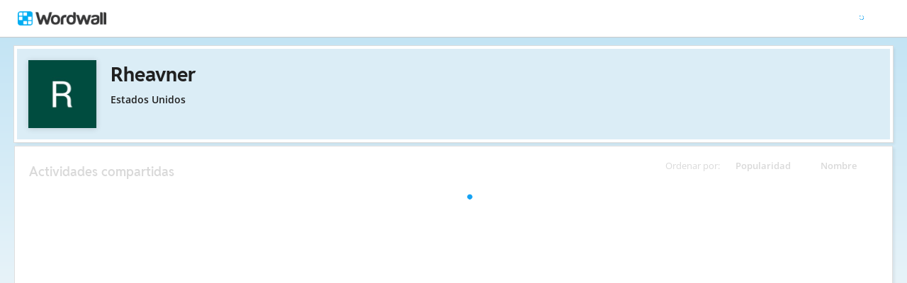

--- FILE ---
content_type: text/html; charset=utf-8
request_url: https://wordwall.net/es/teacher/567753/rheavner
body_size: 17154
content:

<!DOCTYPE html>
<html lang="es" dir="ltr" prefix="og: http://ogp.me/ns#"> 
<head>    
    <meta charset="utf-8">
    <script>
    (function(w,d,s,l,i){w[l]=w[l]||[];w[l].push({'gtm.start':
    new Date().getTime(),event:'gtm.js'});var f=d.getElementsByTagName(s)[0],
    j=d.createElement(s),dl=l!='dataLayer'?'&l='+l:'';j.async=true;j.src=
    'https://www.googletagmanager.com/gtm.js?id='+i+dl;f.parentNode.insertBefore(j,f);
    })(window,document,'script','dataLayer','GTM-NZ7ZRHHJ');</script>

    <meta name="charset" content="utf-8">
    <title>Rheavner - Recursos did&#xE1;cticos</title>
    <meta name="description" content="grammar - math - Morning Meeting - sight words - word families -  plural -  MATH GAMES  Word Problems -  Fractions - Pronouns!!! -  Morning Meeting Greeting">
<meta name="viewport" content="width=device-width, initial-scale=1.0, maximum-scale=1.0, minimal-ui">
<meta http-equiv="X-UA-Compatible" content="IE=edge">
<meta name="apple-mobile-web-app-capable" content="yes">
<meta property="fb:app_id" content="487289454770986">
<link rel="icon" href="https://app.cdn.wordwall.net/static/content/images/favicon.2evmh0qrg1aqcgft8tddfea2.ico">
        <link rel="alternate" href="https://wordwall.net/ca/teacher/567753/rheavner" hreflang="ca" />
        <link rel="alternate" href="https://wordwall.net/cb/teacher/567753/rheavner" hreflang="ceb" />
        <link rel="alternate" href="https://wordwall.net/cs/teacher/567753/rheavner" hreflang="cs" />
        <link rel="alternate" href="https://wordwall.net/da/teacher/567753/rheavner" hreflang="da" />
        <link rel="alternate" href="https://wordwall.net/de/teacher/567753/rheavner" hreflang="de" />
        <link rel="alternate" href="https://wordwall.net/et/teacher/567753/rheavner" hreflang="et" />
        <link rel="alternate" href="https://wordwall.net/teacher/567753/rheavner" hreflang="en" />
        <link rel="alternate" href="https://wordwall.net/es/teacher/567753/rheavner" hreflang="es" />
        <link rel="alternate" href="https://wordwall.net/fr/teacher/567753/rheavner" hreflang="fr" />
        <link rel="alternate" href="https://wordwall.net/hr/teacher/567753/rheavner" hreflang="hr" />
        <link rel="alternate" href="https://wordwall.net/id/teacher/567753/rheavner" hreflang="id" />
        <link rel="alternate" href="https://wordwall.net/it/teacher/567753/rheavner" hreflang="it" />
        <link rel="alternate" href="https://wordwall.net/lv/teacher/567753/rheavner" hreflang="lv" />
        <link rel="alternate" href="https://wordwall.net/lt/teacher/567753/rheavner" hreflang="lt" />
        <link rel="alternate" href="https://wordwall.net/hu/teacher/567753/rheavner" hreflang="hu" />
        <link rel="alternate" href="https://wordwall.net/ms/teacher/567753/rheavner" hreflang="ms" />
        <link rel="alternate" href="https://wordwall.net/nl/teacher/567753/rheavner" hreflang="nl" />
        <link rel="alternate" href="https://wordwall.net/no/teacher/567753/rheavner" hreflang="no" />
        <link rel="alternate" href="https://wordwall.net/uz/teacher/567753/rheavner" hreflang="uz" />
        <link rel="alternate" href="https://wordwall.net/pl/teacher/567753/rheavner" hreflang="pl" />
        <link rel="alternate" href="https://wordwall.net/pt/teacher/567753/rheavner" hreflang="pt" />
        <link rel="alternate" href="https://wordwall.net/ro/teacher/567753/rheavner" hreflang="ro" />
        <link rel="alternate" href="https://wordwall.net/sk/teacher/567753/rheavner" hreflang="sk" />
        <link rel="alternate" href="https://wordwall.net/sl/teacher/567753/rheavner" hreflang="sl" />
        <link rel="alternate" href="https://wordwall.net/sh/teacher/567753/rheavner" hreflang="sr-Latn" />
        <link rel="alternate" href="https://wordwall.net/fi/teacher/567753/rheavner" hreflang="fi" />
        <link rel="alternate" href="https://wordwall.net/sv/teacher/567753/rheavner" hreflang="sv" />
        <link rel="alternate" href="https://wordwall.net/tl/teacher/567753/rheavner" hreflang="tl" />
        <link rel="alternate" href="https://wordwall.net/tr/teacher/567753/rheavner" hreflang="tr" />
        <link rel="alternate" href="https://wordwall.net/vi/teacher/567753/rheavner" hreflang="vi" />
        <link rel="alternate" href="https://wordwall.net/el/teacher/567753/rheavner" hreflang="el" />
        <link rel="alternate" href="https://wordwall.net/bg/teacher/567753/rheavner" hreflang="bg" />
        <link rel="alternate" href="https://wordwall.net/kk/teacher/567753/rheavner" hreflang="kk" />
        <link rel="alternate" href="https://wordwall.net/ru/teacher/567753/rheavner" hreflang="ru" />
        <link rel="alternate" href="https://wordwall.net/sr/teacher/567753/rheavner" hreflang="sr-Cyrl" />
        <link rel="alternate" href="https://wordwall.net/uk/teacher/567753/rheavner" hreflang="uk" />
        <link rel="alternate" href="https://wordwall.net/he/teacher/567753/rheavner" hreflang="he" />
        <link rel="alternate" href="https://wordwall.net/ar/teacher/567753/rheavner" hreflang="ar" />
        <link rel="alternate" href="https://wordwall.net/hi/teacher/567753/rheavner" hreflang="hi" />
        <link rel="alternate" href="https://wordwall.net/gu/teacher/567753/rheavner" hreflang="gu" />
        <link rel="alternate" href="https://wordwall.net/th/teacher/567753/rheavner" hreflang="th" />
        <link rel="alternate" href="https://wordwall.net/ko/teacher/567753/rheavner" hreflang="ko" />
        <link rel="alternate" href="https://wordwall.net/ja/teacher/567753/rheavner" hreflang="ja" />
        <link rel="alternate" href="https://wordwall.net/sc/teacher/567753/rheavner" hreflang="zh-Hans" />
        <link rel="alternate" href="https://wordwall.net/tc/teacher/567753/rheavner" hreflang="zh-Hant" />
    <link rel="alternate" href="https://wordwall.net/teacher/567753/rheavner" hreflang="x-default" />
<link rel="stylesheet" href="https://app.cdn.wordwall.net/static/content/css/theme_fonts.2j6fo1opt1ttcupgpi7fntq2.css">
<link rel="stylesheet" href="https://app.cdn.wordwall.net/static/content/css/vendors/fontawesome/fontawesome.22aeeck8jrzwbtmidt3nrqq2.css">
<link rel="stylesheet" href="https://app.cdn.wordwall.net/static/content/css/vendors/fontawesome/regular.2gqygglcecrrnfktyowxxxa2.css">
<link rel="stylesheet" href="https://app.cdn.wordwall.net/static/content/css/vendors/fontawesome/solid.2_xrvpa0cais40dzumgrmlg2.css">
<link rel="stylesheet" href="https://app.cdn.wordwall.net/static/content/css/vendors/owl-carousel.2qnjidzza-zq8o1i56bne4w2.css">
<link rel="stylesheet" href="https://app.cdn.wordwall.net/static/content/css/global/shell.2iioebbbtnt9oyjhr_ila_w2.css">
<link rel="stylesheet" href="https://app.cdn.wordwall.net/static/content/css/global/global.2cygewuy08lweqkf2fssf6a2.css">
<link rel="stylesheet" href="https://app.cdn.wordwall.net/static/content/css/global/buttons.2mpwzvjd8l3tgxreh1xbsdg2.css">
<link rel="stylesheet" href="https://app.cdn.wordwall.net/static/content/css/global/modal_views.2rwieuw2gdagr7ztlyy1z1q2.css">

<script src="https://app.cdn.wordwall.net/static/scripts/vendor/jquery-1-10-2.2rzqotepy6acictocepzwzw2.js" crossorigin="anonymous"></script>

<script src="https://app.cdn.wordwall.net/static/scripts/resources/strings_es.2f21p3br9nahbortalxrqug2.js" crossorigin="anonymous"></script>

<script src="https://app.cdn.wordwall.net/static/scripts/saltarelle/mscorlib.23haqbztvld_vmbgqmckfnw2.js" crossorigin="anonymous"></script>
<script src="https://app.cdn.wordwall.net/static/scripts/saltarelle/linq.2cc575_28obwhfl6vvtahnq2.js" crossorigin="anonymous"></script>
<script src="https://app.cdn.wordwall.net/static/scripts/global/cdnlinks.2tabq-60sbughkxstumsrug2.js" crossorigin="anonymous"></script>
<script src="https://app.cdn.wordwall.net/static/scripts/saltarelle/vel-wordwall-global.279hkmhvdhhv0qovcgofpxg2.js" crossorigin="anonymous"></script>
<script src="https://app.cdn.wordwall.net/static/scripts/saltarelle/vel-wordwall-global-web.26h_xc8w8vo7kbdn5vevf2w2.js" crossorigin="anonymous"></script>
<script src="https://app.cdn.wordwall.net/static/scripts/global/shell_startup.2yctzr642h9ktrlslbka67q2.js" crossorigin="anonymous"></script>

<script type='text/javascript'>
var s=window.ServerModel={};s.userId=Number(0);s.isPro=Boolean(false);s.isBasic=Boolean(false);s.languageId=Number(1034);s.localeId=Number(1033);s.isTest=Boolean(false);s.policyVersion=Number(1);s.policyTestOnly=Boolean(false);s.pageId=Number(2);s.authorUserId=Number(567753);s.searchParameter=null;s.authorUsername="Rheavner";s.authorIsTopCreator=Boolean(false);s.folderIds=[0];s.myActivitiesVariation=Number(1);s.iso6391Code="es";s.languageCode="es";s.guestVisit=[];</script>
<script src="/scripts/global/switches_database.js"></script>
<script src="https://app.cdn.wordwall.net/static/scripts/vendor/cookieconsent-umd-min.2g8dlnai9awnihi_x-747rw2.js" crossorigin="anonymous"></script>

<link rel="stylesheet" href="https://app.cdn.wordwall.net/static/content/css/vendors/cookieconsent-min.2zws351qc7f168xdsmihqxq2.css">

<script>
    window.dataLayer = window.dataLayer || [];

    function gtag() {
        dataLayer.push(arguments);
    }

    gtag('consent', 'default', {
        'ad_user_data': 'denied',
        'ad_personalization': 'denied',
        'ad_storage': 'denied',
        'analytics_storage': 'denied'
    });
    gtag('js', new Date());
    gtag('config', 'G-N4J48Z4ENN', {
        'deployment_env': 'production'
    });
</script>
<script type="text/plain" data-category="analytics" async data-src="https://www.googletagmanager.com/gtag/js?id=G-N4J48Z4ENN"></script>


<script type="text/javascript">
    $(document).ajaxSend(function (event, jqXHR, ajaxOptions) {
        jqXHR.setRequestHeader("X-Wordwall-Version", "1.0.0.0");
    });
</script>

    
    <link rel="stylesheet" href="https://app.cdn.wordwall.net/static/content/css/vendors/jquery-ui.24o8mpwoe3ocnlf4wn-vjtg2.css">
<link rel="stylesheet" href="https://app.cdn.wordwall.net/static/content/css/vendors/jquery-ui-structure.2zfoamrgpsbrb7cdfwvb17a2.css">
<link rel="stylesheet" href="https://app.cdn.wordwall.net/static/content/css/vendors/jquery-ui-theme.2dvqdklkcqg4nz87vtgfcwq2.css">
<link rel="stylesheet" href="https://app.cdn.wordwall.net/static/content/css/global/share.25thl6mht9idu--pdn8exwa2.css">

    <link rel="stylesheet" href="https://app.cdn.wordwall.net/static/content/css/my_activities/toolbar.2zbz8g6ruo4yda6_z-ishrg2.css">
<link rel="stylesheet" href="https://app.cdn.wordwall.net/static/content/css/my_activities/breadcrumb.2a5uzmw2iw-tsjcewybyf0a2.css">
<link rel="stylesheet" href="https://app.cdn.wordwall.net/static/content/css/my_activities/column_headers.26vam1lvz_8zdxoa2-9n03w2.css">
<link rel="stylesheet" href="https://app.cdn.wordwall.net/static/content/css/my_activities/context_menu.2eg2lkgujf_-8mvlhm94vyw2.css">
<link rel="stylesheet" href="https://app.cdn.wordwall.net/static/content/css/my_activities/item_toolbar.2v9snwx0renlzescb_2cubw2.css">
<link rel="stylesheet" href="https://app.cdn.wordwall.net/static/content/css/my_activities/items.2uaxjc0dznfnp0cjp1tmhfw2.css">
<link rel="stylesheet" href="https://app.cdn.wordwall.net/static/content/css/global/share_buttons.2czsnfbjaffn0gprthhhhyg2.css">
<link rel="stylesheet" href="https://app.cdn.wordwall.net/static/content/css/my_activities/modals.2wcu5gcbfkmilz3rkpdfnmq2.css">

    <link rel="stylesheet" href="https://app.cdn.wordwall.net/static/content/css/teacher/teacher.29zxsgrlodld6vzlojjyama2.css">
    <link rel="stylesheet" href="https://app.cdn.wordwall.net/static/content/css/global/share_buttons.2czsnfbjaffn0gprthhhhyg2.css">
    <link rel="stylesheet" href="https://app.cdn.wordwall.net/static/content/css/global/global.2cygewuy08lweqkf2fssf6a2.css">
    <script src="https://app.cdn.wordwall.net/static/scripts/saltarelle/vel-wordwall-myactivities.2dyv64jqkwhvlr1j3omnnba2.js" crossorigin="anonymous"></script>


</head>
<body>
    <noscript><iframe src="https://www.googletagmanager.com/ns.html?id=GTM-NZ7ZRHHJ"
height="0" width="0" style="display:none;visibility:hidden"></iframe></noscript>

    <div id="error_report" class="hidden"></div>
    <div id="notification_banners" class="js-notification-banners"></div>
    <div id="outer_wrapper">
            <div class="js-header-ajax">
    <div class="header-wrapper">
        <header>
            <div id="logo" class="float-left"></div>
            <img class="js-header-ajax-load float-right header-load" src="https://app.cdn.wordwall.net/static/content/images/loading_bar_white_small.2b_1tqzjucyplw6yqoygnua2.gif" />
        </header> 
    </div>
</div>

        


<script>$(document).ready(function(){new VEL.Wordwall.MyActivities.MyActivitiesPage().initialize();});</script>



<div class="top-panel js-top-panel public-view">

    <div>
            <img class="float-left author-profile-image" src="//user.cdn.wordwall.net/profile-images/200/567753/67205" />
    </div>

    <div class="top-panel-header">
        <div class="js-breadcrumb-trail breadcrumb-trail" data-home-path="/es/teacher/567753/rheavner">
            <a class="folder-crumb">
                <h1>Rheavner
                </h1>
            </a>
        </div>
    </div>

    <div class="author-profile">
        <div class="author-profile-title">
            <span class="author-locale">Estados unidos</span>
        </div>

    </div>

</div>





<div class="items-panel" draggable="false">
    <div class="column-headers">
    <span class="column-title">Ordenar por: </span>
    <span class="js-orderby-views column-header">Popularidad<i class="fa fa-sort-down js-order-arrow"></i></span>
    <span class="js-orderby-name column-header">Nombre<i class="fa fa-sort-up js-order-arrow transparent"></i></span>
</div>
    <h2 class="items-message">Actividades compartidas</h2>

    <div class="clear"></div>

    <div class="folder-container js-folder-container"></div>

    <div class="progress-wrapper js-progress-wrapper no-select hidden">
    <img src="https://app.cdn.wordwall.net/static/content/images/loading_bar_blue.22epcdpvctnoaztmnoizx5q2.gif">
</div>


    <div class="js-empty-message empty-message hidden">
        <p>Esta carpeta est&#xE1; vac&#xED;a.</p>
    </div>

    <div class="items-container js-items-container"></div>
</div>





<script type="text/template" id="share_activity_steps_template">
    <div class="modal-steps-wrapper">
        <div data-template="step_resource_setup"></div>
        <div data-template="step_resource_done"></div>
        <div data-template="step_public_resource_done"></div>
        <div data-template="step_assignment_setup"></div>
        <div data-template="step_assignment_done"></div>
        <div data-template="step_past_assignment_done"></div>
        <div data-template="step_gc_assignment"></div>
        <div data-template="step_gc_assignment_refuse"></div>
        <div data-template="step_gc_assignment_done"></div>
        <div data-template="step_email"></div>
        <div data-template="step_embed"></div>
        <div data-template="step_qr"></div>
        <div data-template="step_share_or_homework"></div>
    </div>
</script>

<script type="text/template" id="edit_tags_modal_template">
    <div>
        <div data-template="edit_tag_part"></div>
        <div data-template="add_tag_part"></div>
        <div data-template="remove_tag_part"></div>
        <h1>Editar etiquetas</h1>
        <p>&nbsp;</p>
        <div data-template="tags_part"></div>
    </div>
</script>

<script type="text/template" id="recognised_email_address_blob_template">
    <div class='recognised-email-address-blob js-recognised-email-address-blob no-select' translate='no' contenteditable="false">
        <p>{0}</p> <span class="fa fa-xmark js-address-blob-remove"></span>
        <input name="Addresses" type="hidden" value="{0}" />
    </div>
</script>

<script type="text/template" id="all_done_part">
    <h2 class="share-all-done">
        <img src="https://app.cdn.wordwall.net/static/content/images/activity/green-tick.2ekkmfk3i14jbudth7sgjkg2.png" class="tick" />
        Todo listo
    </h2>
</script>

<script type="text/template" id="share_link_part">
    <div class="js-share-copyright hidden">
        <p>La publicaci&#xF3;n de este recurso est&#xE1; bloqueada debido a una reclamaci&#xF3;n por infracci&#xF3;n de derechos de autor.</p>
        <p>Si tienes alguna duda, <a href='/es/contact' class='' target=''>ponte en contacto con nosotros</a>.</p>
    </div>
    <div class="share-link js-share-link">
        <span class="fa fa-link"></span>
        <input type="text" class="js-share-link-input" readonly>
        <a class="default-btn js-share-link-copy">Copiar</a>
    </div>
</script>

<script type="text/template" id="share_buttons_part">
    <div class="share-buttons js-share-buttons">
        <p>Comparte o incr&#xFA;stalo:</p>

        <button class="share-native js-share-modal-native hidden" title="Compartir">
            <i class="fa fa-share-nodes"></i> &nbsp;
            <img class="share-native-icon js-share-pinterest hidden" src="https://app.cdn.wordwall.net/static/content/images/social/pinterest.2v9wio9dy8f9ego7q-lhe4w2.svg" />
            <img class="share-native-icon facebook" src="https://app.cdn.wordwall.net/static/content/images/social/facebook-f.24orh71vo2ssaax-kxoctga2.svg" />
        </button>
        <button class="share-by-pinterest js-share-modal-by-pinterest hidden" title="Guardar un pin">
            <img class="share-button-icon" src="https://app.cdn.wordwall.net/static/content/images/social/pinterest.2v9wio9dy8f9ego7q-lhe4w2.svg" />
        </button>
        <button class="share-by-facebook js-share-modal-by-facebook hidden" title="Compartir en Facebook">
            <img class="share-button-icon" src="https://app.cdn.wordwall.net/static/content/images/social/facebook-f.24orh71vo2ssaax-kxoctga2.svg" />
        </button>

        <button class="share-by-google js-share-modal-by-google" title="Compartir en Google Classroom"><i class="fa">&nbsp;</i></button>
        <button class="share-by-email js-share-modal-by-email hidden" title="Compartir por correo electr&#xF3;nico"><i class="fa fa-envelope"></i></button>
        <button class="share-by-embed js-share-modal-by-embed" title="Incrustar en tu propio sitio web"><i class="fa fa-code"></i></button>
        <button class="share-by-qr js-share-modal-by-qr" title="Compartir mediante c&#xF3;digo QR"><i class="fa fa-qrcode"></i></button>
    </div>
</script>

<script type="text/template" id="current_assignments">
    <div class="current-assignments js-current-assignments">
        <div class="current-assignments-container-mobile js-current-assignments-container-mobile">
        </div>
        <div class="current-assignments-table-container">
            <table class="current-assignments-table js-current-assignments-table">
                <thead>
                    <tr>
                        <th colspan="3">T&#xED;tulo</th>
                        <th>Respuestas</th>
                        <th colspan="2">Creado</th>
                        <th class="deadline-th">Fecha l&#xED;mite</th>
                    </tr>
                </thead>
                <tbody>
                </tbody>
            </table>
        </div>
    </div>
</script>

<script type="text/template" id="current_assignment">
    <tr>
        <td colspan="3" title="{0}">
            <a href="{4}" target="_blank">
                {0}
            </a>
        </td>
        <td>
            <i class="fa fa-user"></i>
            <span>&nbsp;{1}</span>
        </td>
        <td colspan="2">
            <i class="fa fa-calendar-days"></i>
            <span>&nbsp;{2}</span>
        </td>
        <td class="deadline-td">{3}</td>
        <td colspan="3" class="buttons-td">
            <a class="default-btn white js-share-link-copy" title="Copiar enlace">
                <i class="fa fa-link"></i>
                <span>&nbsp;Copiar enlace</span>
            </a>
            <a class="default-btn white share-link-copy-active js-share-link-copy-active" style="display: none;" title="&#xA1;Copiada!">
                <i class="fa fa-check"></i>
                <span>&nbsp;&#xA1;Copiada!</span>
            </a>
            <a class="default-btn white qr-code js-qr-code" title="C&#xF3;digo QR">
                <i class="fa fa-qrcode"></i>
                <span>&nbsp;C&#xF3;digo QR</span>
            </a>
            <a class="default-btn white delete-item js-delete-item" title="Eliminar">
                <i class="fa fa-trash-can"></i>
                <span>&nbsp;Eliminar</span>
            </a>
        </td>
    </tr>
</script>

<script type="text/template" id="current_assignment_mobile">
    <div class="current-assignment-mobile">
        <div class="assignment-all-info-mobile">
            <div class="assignment-title-mobile" title="{0}">
                {0}
            </div>
            <div class="assignment-info-mobile">
                <div>
                    <i class="fa fa-user"></i>
                    <span>&nbsp;{1}</span>
                </div>
                <div>
                    <i class="fa fa-calendar-days"></i>
                    <span>&nbsp;{2}</span>
                </div>
                <div>
                    {3}
                </div>
            </div>
        </div>
        <div class="js-item-menu item-menu">&#x22EE;</div>
    </div>
</script>

<script type="text/template" id="step_assignment_setup">
    <div class="modal-step step-assignment-setup js-step-assignment-setup">
        <div class="modal-step-form">
            <h1>Configuraci&#xF3;n de tarea</h1>
            


            <div class="form-section wide">
                <span class="formfield-name">T&#xED;tulo de resultados</span>
                <input type="text" class="js-results-title formfield-input" maxlength="160" />
            </div>
            <div class="form-section js-assignment-options">
                <span class="formfield-name">Registro</span>
                <div class="formfield-input">
                    <div class="register-option">
                        <input type="radio" name="register" id="register_name" class="js-register-radio" value="1" />
                        <label for="register_name">
                            Escribe tu nombre
                            <span class="form-explainer">Los alumnos deben escribir un nombre antes de comenzar.</span>
                        </label>
                    </div>
                    <div class="register-option">
                        <input type="radio" name="register" id="register_anon" class="js-register-radio" value="0" />
                        <label for="register_anon">
                            An&#xF3;nimo
                            <span class="form-explainer">No es necesario registrarse ni un nombre, solo tienes que jugar.</span>
                        </label>
                    </div>
                    <div class="register-option js-register-option-expt">
                        <div class="register-option-gc">
                            <span><input type="radio" name="register" id="register_gc" class="js-register-radio js-register-radio-gc" value="2" /></span>
                            <label for="register_gc" class="js-register-gc-label">
                                Google Classroom
                                <span class="form-explainer">Compartir esta actividad en Google Classroom</span>
                            </label>
                        </div>
                        <div class="js-register-gc-cookie-consent-msg register-gc-cookie-consent-msg hidden">
                            <span>Necesitas aceptar las cookies de Google Classroom en Cookies funcionales para usar esta funci&#xF3;n.</span>
                            <a href="#" class="js-register-gc-cookie-consent-btn"><span>Preferencias de cookies abiertas</span></a>
                        </div>
                        <div class="js-register-gc-options register-gc-options hidden">
                            <span class="formfield-input">
                                <label for="max_points">M&#xE1;ximo de puntos:</label>
                                <input id="max_points" class="js-gc-max-points formfield-number" type="number" min="0" value="100" />
                            </span>
                        </div>
                    </div>
                </div>
            </div>
            <div class="form-section">
                <span class="formfield-name">Fecha l&#xED;mite</span>
                <span class="formfield-input">
                    <span class="results-deadline-option">
                        <input type="radio" name="deadline" id="deadline_none" class="js-deadline-radio" value="0" />
                        <label for="deadline_none">Ninguno</label>
                    </span>
                    <span class="results-deadline-option">
                        <input type="radio" name="deadline" class="js-deadline-radio" value="1" />
                        <select class="js-deadline-time">
                            <option value="0">0:00&nbsp;</option>
                            <option value="100">1:00&nbsp;</option>
                            <option value="200">2:00&nbsp;</option>
                            <option value="300">3:00&nbsp;</option>
                            <option value="400">4:00&nbsp;</option>
                            <option value="500">5:00&nbsp;</option>
                            <option value="600">6:00&nbsp;</option>
                            <option value="700">7:00&nbsp;</option>
                            <option value="800">8:00&nbsp;</option>
                            <option value="900">9:00&nbsp;</option>
                            <option value="1000">10:00&nbsp;</option>
                            <option value="1100">11:00&nbsp;</option>
                            <option value="1200">12:00&nbsp;</option>
                            <option value="1300">13:00&nbsp;</option>
                            <option value="1400">14:00&nbsp;</option>
                            <option value="1500">15:00&nbsp;</option>
                            <option value="1600">16:00&nbsp;</option>
                            <option value="1700">17:00&nbsp;</option>
                            <option value="1800">18:00&nbsp;</option>
                            <option value="1900">19:00&nbsp;</option>
                            <option value="2000">20:00&nbsp;</option>
                            <option value="2100">21:00&nbsp;</option>
                            <option value="2200">22:00&nbsp;</option>
                            <option value="2300">23:00&nbsp;</option>
                            <option value="2359">23:59&nbsp;</option>
                        </select>
                        <input type="text" class="js-deadline-date formfield-date" readonly placeholder="DD/MM/YYYY" data-dateformat="dd/mm/yy" />
                    </span>
                </span>
            </div>
            <div class="form-section js-end-of-game">
                <span class="formfield-name">Fin del juego</span>
                <span class="formfield-input">
                    <input type="checkbox" id="gameover_review" class="js-gameover-review" />
                    <label for="gameover_review">Mostrar respuestas</label>
                    <br />
                    <input type="checkbox" id="gameover_leaderboard" class="js-gameover-leaderboard" />
                    <label for="gameover_leaderboard">Tabla de clasificaci&#xF3;n</label>
                    <br />
                    <input type="checkbox" id="gameover_restart" class="js-gameover-restart" />
                    <label for="gameover_restart">Volver a empezar</label>
                </span>
            </div>
            <div class="form-section js-open-ended open-ended-panel hidden">
                <span class="share-section-header">Los resultados de la tarea no contendr&#xE1;n puntuaciones</span>
                <span class="share-section-paragraph">Esta plantilla no tiene un final en el que el estudiante obtenga una puntuaci&#xF3;n. Puedes configurar una tarea, pero los resultados solo se registrar&#xE1;n cuando los estudiantes comiencen la actividad.</span>
            </div>
        </div>
        <div class="cta">
            <a class="default-btn large white js-back-step"><span class="fa fa-caret-left"></span> &nbsp; Atr&#xE1;s</a>
            <a class="default-btn large js-next-start cta-spacer">Iniciar &nbsp;<span class="fa fa-caret-right"></span></a>
        </div>
    </div>
</script>

<script type="text/template" id="deadline_modal_template">
    <h1>Cambiar fecha l&#xED;mite</h1>
    <select id="deadline_time">
        <option value="1">0:01&nbsp;</option>
        <option value="100">1:00&nbsp;</option>
        <option value="200">2:00&nbsp;</option>
        <option value="300">3:00&nbsp;</option>
        <option value="400">4:00&nbsp;</option>
        <option value="500">5:00&nbsp;</option>
        <option value="600">6:00&nbsp;</option>
        <option value="700">7:00&nbsp;</option>
        <option value="800">8:00&nbsp;</option>
        <option value="900">9:00&nbsp;</option>
        <option value="1000">10:00&nbsp;</option>
        <option value="1100">11:00&nbsp;</option>
        <option value="1200">12:00&nbsp;</option>
        <option value="1300">13:00&nbsp;</option>
        <option value="1400">14:00&nbsp;</option>
        <option value="1500">15:00&nbsp;</option>
        <option value="1600">16:00&nbsp;</option>
        <option value="1700">17:00&nbsp;</option>
        <option value="1800">18:00&nbsp;</option>
        <option value="1900">19:00&nbsp;</option>
        <option value="2000">20:00&nbsp;</option>
        <option value="2100">21:00&nbsp;</option>
        <option value="2200">22:00&nbsp;</option>
        <option value="2300">23:00&nbsp;</option>
        <option value="2359">23:59&nbsp;</option>
    </select>
    <input type="text" id="deadline_date" readonly placeholder="DD/MM/YYYY" data-dateformat="dd/mm/yy" />
</script>

<script type="text/template" id="step_assignment_done">
    <div class="modal-step js-step-assignment-done step-assignment-done">
        <h1>Tarea definida</h1>
        <div class="center">
            <div data-template="all_done_part" />
            <p class="share-link-instructions">Env&#xED;a este enlace a tus alumnos:</p>
            <div data-template="share_link_part" />
            <div data-template="share_buttons_part" />
            <p>Se ha añadido una entrada a <a href='/es/myresults' class='' target=''>Mis resultados</a></p>
        </div>
        <div class="cta">
            <a class="default-btn white js-close-modal-view">Listo</a>
        </div>
    </div>
</script>

<script type="text/template" id="step_past_assignment_done">
    <div class="modal-step js-step-past-assignment-done">
        <h1>Compartir tarea</h1>
        <p class="share-link-instructions">Env&#xED;a este enlace a tus alumnos:</p>
        <div data-template="share_link_part" />
        <div data-template="share_buttons_part" />
        <div class="cta">
            <a class="default-btn white js-close-modal-view">Listo</a>
        </div>
    </div>
</script>

<script type="text/template" id="step_gc_assignment">
    <div class="modal-step js-step-gc-assignment modal-step-gc-assignment">
        <h1>Google Classroom</h1>
        <div class="form-section wide">
            <div class="formfield-name">Seleccionar una clase de Classroom</div>
            <div class="formfield-input">
                <label for="gc_course">Clases</label>
                <select id="gc_course" class="gc-course-select js-gc-course-select"></select>
            </div>
        </div>
        <div class="form-section wide">
            <div class="formfield-name">Asignar a</div>
            <div class="formfield-input">
                <input type="radio" name="gc_assign_to" id="gc_assign_to_all_students" class="js-gc-assign-to-radio js-gc-assign-to-radio-all-students" value="0" />
                <label for="gc_assign_to_all_students">Todos los alumnos de la clase</label>
            </div>
            <div class="formfield-input">
                <input type="radio" name="gc_assign_to" id="gc_assign_to_selected_students" class="js-gc-assign-to-radio js-gc-assign-to-radio-selected-students" value="1" />
                <label for="gc_assign_to_selected_students">Alumnos seleccionados</label>
            </div>
            <div class="formfield-input gc-assign-to-student">
                <ul class="js-gc-assign-to-student-list hidden"></ul>
                <span class="js-gc-assign-to-student-no-students hidden">No hay alumnos asignados a esta clase.</span>
            </div>
        </div>
        <div class="cta">
            <a class="default-btn large white js-back-step"><span class="fa fa-caret-left"></span> &nbsp; Atr&#xE1;s</a>
            <a class="default-btn large js-gc-share-button cta-spacer">Compartir &nbsp;<span class="fa fa-caret-right"></span></a>
        </div>
    </div>
</script>

<script type="text/template" id="step_gc_assignment_refuse">
    <div class="modal-step js-step-gc-assignment-refuse modal-step-gc-assignment-refuse">
        <h1>&#xBF;Crear tarea de Wordwall?</h1>
        <div class="center">
            <p>Parece que no has dado permiso a Google Classroom.</p>
            <p>&#xBF;Te gustar&#xED;a crear una tarea de Wordwall en su lugar?</p>
        </div>
        <div>
            <a class="default-btn large white js-close-modal-view">No</a>
            <a class="default-btn large js-back-step cta-spacer">S&#xED;</a>
        </div>
    </div>
</script>

<script type="text/template" id="step_gc_assignment_done">
    <div class="modal-step js-step-gc-assignment-done modal-step-gc-assignment-done">
        <h1>
            <img src="https://app.cdn.wordwall.net/static/content/images/activity/green-tick.2ekkmfk3i14jbudth7sgjkg2.png" />
            Tarea definida
        </h1>
        <div class="center">
            <p>Tu tarea ya se puede ver y compartir en Wordwall y en Google Classroom.</p>
        </div>
        <div class="center">
            <p><a class="default-btn large js-view-gc-assignment-on-gc">Ver en Google Classroom</a></p>
            <p><a class="default-btn large white js-view-gc-assignment-on-wordwall">Ver en Wordwall</a></p>
        </div>
    </div>
</script>

<script type="text/template" id="step_resource_setup">
    <div class="modal-step step-resource-setup js-step-resource-setup">
        <div data-template="edit_tag_part"></div>
        <div data-template="add_tag_part"></div>
        <div data-template="remove_tag_part"></div>
        <div class="resource-setup-content">
            <h1 class="js-share-title">Ajustes de publicaci&#xF3;n</h1>
            <span class="formfield-name">T&#xED;tulo del recurso</span>
            <div class="formfield-settings">
                <input type="text" class="formfield-input formfield-title js-resource-title" />
            </div>
            <div data-template="tags_part"></div>
            <div class="cta">
                <a class="default-btn large white js-back-step"><span class="fa fa-caret-left"></span> &nbsp; Atr&#xE1;s</a>
                <a class="default-btn large white js-share-private hidden"><span class="fa fa-lock"></span> &nbsp; Privadas</a>
                <a class="default-btn large js-next-publish cta-spacer">Publicar &nbsp;<span class="fa fa-caret-right"></span></a>
            </div>
        </div>
    </div>
</script>

<script type="text/template" id="tags_update">
    <img class="js-tags-update" src="https://app.cdn.wordwall.net/static/content/images/loading_bar_grey.2hs2xjaohiny5gev_uphtig2.gif" />
</script>

<script type="text/template" id="tags_part">
    <div class="formfield-settings js-tags-section tags-section">
        <div class="insert-tags js-insert-tags">
            <img class="js-tags-loading" src="https://app.cdn.wordwall.net/static/content/images/loading_bar_blue.22epcdpvctnoaztmnoizx5q2.gif" />
        </div>
    </div>
</script>

<script type="text/template" id="edit_tag_part">
    <div class="popup-wrapper js-edit-wrapper hidden">
        <div class="popup-inner js-popup-inner">
            <span class="formfield-name">Editar etiqueta</span>
            <input class="js-edit-input" maxlength="50" type="text" />
            <div class="popup-buttons">
                <button class="default-btn js-edit-ok">Aceptar</button>
                <button class="default-btn white js-popup-cancel">Cancelar</button>
                <button class="default-btn white js-edit-delete">Eliminar</button>
            </div>
        </div>
    </div>
</script>

<script type="text/template" id="add_tag_part">
    <div class="popup-wrapper js-add-wrapper hidden">
        <div class="popup-inner js-popup-inner">
            <span class="formfield-name js-add-title"></span>
            <input class="js-add-input" maxlength="50" type="text" />
            <div class="popup-buttons">
                <button class="default-btn js-add-ok">Aceptar</button>
                <button class="default-btn white js-popup-cancel">Cancelar</button>
            </div>
        </div>
    </div>
</script>

<script type="text/template" id="remove_tag_part">
    <div class="popup-wrapper js-remove-wrapper hidden">
        <div class="popup-inner js-popup-inner">
            <span class="formfield-name">&#xBF;Seguro que deseas eliminar?</span>
            <div class="popup-buttons">
                <button class="default-btn js-remove-ok">Aceptar</button>
                <button class="default-btn white js-popup-cancel">Cancelar</button>
            </div>
        </div>
    </div>
</script>

<script type="text/template" id="step_resource_done">
    <div class="modal-step js-step-resource-done step-resource-done">
        <h1>Recurso publicado</h1>
        <div data-template="all_done_part" />
        <div data-template="share_link_part" />
        <div data-template="share_buttons_part" />
        <p>Este recurso se encuentra ahora en tu <a href='/es/teacher/my' class='' target=''>Página de perfil</a></p>
        <div class="cta">
            <a class="default-btn white js-close-modal-view">Listo</a>
        </div>
    </div>

</script>

<script type="text/template" id="step_public_resource_done">
    <div class="modal-step js-step-public-resource-done">
        <h1>Compartir recurso</h1>
        <div data-template="share_link_part" />
        <div data-template="share_buttons_part" />
        <div class="cta">
            <a class="default-btn white js-back-step"><span class="fa fa-caret-left"></span>&nbsp; <span class="js-back-text">Atr&#xE1;s</span><span class="js-settings-text hidden">Ajustes de publicaci&#xF3;n</span></a>

        </div>
    </div>

</script>

<script type="text/template" id="step_email">
    <div class="modal-step js-step-email">
        <h1>Compartir por correo electr&#xF3;nico</h1>
<form action="/resourceajax/emailshare" class="js-email-link-form" method="post" novalidate="novalidate"><input data-val="true" data-val-required="The LanguageId field is required." id="LanguageId" name="LanguageId" type="hidden" value="1034" /><input id="ActivityId" name="ActivityId" type="hidden" value="0" /><input id="HomeworkGameId" name="HomeworkGameId" type="hidden" value="0" />            <div class="email-wrapper">
                <button class="default-btn email-addresses-add-btn js-email-addresses-add-btn"><i class="fa fa-plus"></i></button>
                <div class="email-addresses-input-wrapper">
                    <input type="email" placeholder="A&#xF1;adir direcci&#xF3;n de correo electr&#xF3;nico..." class="js-email-addresses-input email-addresses-input" spellcheck="false" />
                </div>
            </div>
            <div class="js-recognised-addresses recognised-addresses"></div>
            <button class="js-send-email-button float-right medium default-btn js-btn-load">Enviar</button>
            <p class="email-disclaimer">Las direcciones de correo electr&#xF3;nico introducidas aqu&#xED; no se almacenar&#xE1;n ni utilizar&#xE1;n con otros fines.</p>
<input name="__RequestVerificationToken" type="hidden" value="CfDJ8DCa4Rc4UpVAm6q24HpsfnI073MdW7QLsQeL75Mfo9W_y-V1l3n5duBXAwIT8RFDRaIGemnZTD_UqK5AKlXFYY6fEVEeWoj9ZAo1OZVaN39UucOUJvEOQizXWSwszjhGCijX7UYU8Uwflq8pfYWV1vQ" /></form>        <div class="clear"></div>
        <div class="cta">
            <a class="default-btn white js-back-step"><span class="fa fa-caret-left"></span>&nbsp; Atr&#xE1;s</a>
        </div>
    </div>

</script>

<script type="text/template" id="step_qr">
    <div class="modal-step js-step-qr">
        <h1 class="js-qr-title"></h1>
        <div class="js-qr-image qr-image"></div>
        <div class="cta">
            <a class="default-btn white js-back-step hidden"><span class="fa fa-caret-left"></span>&nbsp; Atr&#xE1;s</a>
        </div>
    </div>
</script>

<script type="text/template" id="step_share_or_homework">
    <div class="modal-step js-step-share-or-homework">
        <h1 class="js-share-or-homework-title"></h1>
            <div class="share-or-homework-wrapper">
                <div class="share-or-homework">
                    <a href="#" class="default-btn share-button large js-share-multiple-public">
                        <span class="fa fa-share-nodes"></span>
                        Compartir p&#xE1;gina
                    </a>
                    <p>Hace que la p&#xE1;gina de la actividad est&#xE9; disponible para otros usuarios.</p>
                </div>
                <div class="share-or-homework">
                    <a href="#" class="default-btn share-button large js-share-multiple-private">
                        <span class="fa fa-calendar-days"></span>
                        Definir tarea
                    </a>
                    <p>Crea un enlace privado sin distracciones. Recopila resultados detallados.</p>
                </div>
            </div>
    </div>
</script>

<script type="text/template" id="step_embed">
    <div class="modal-step js-step-embed">
        <h1>Incrustar en tu propio sitio web</h1>
        <div class="js-embed-loading embed-loading">
            <img src="https://app.cdn.wordwall.net/static/content/images/loading_bar_blue.22epcdpvctnoaztmnoizx5q2.gif" />
        </div>
        <div class="js-embed-settings clearfix hidden">
            <div class="embed-wrapper">
                <h2>Vista previa</h2>
                <div class="embed-preview-wrapper js-embed-preview-wrapper"></div>
            </div>

            <div class="embed-wrapper">
                <h2>Opciones</h2>

                <div class="embed-options-column">
                    <label>Tipo</label>
                    <div class="embed-option-input">
                        <input type="radio" name="embed_type" id="embed_type_iframe" value="0" checked>
                        <label for="embed_type_iframe">Iframe</label>
                    </div>
                    <div class="embed-option-input">
                        <input type="radio" name="embed_type" id="embed_type_thumbnail" value="1">
                        <label for="embed_type_thumbnail">Miniatura</label>
                    </div>
                    <div class="embed-option-input">
                        <input type="radio" name="embed_type" id="embed_type_icon" value="2">
                        <label for="embed_type_icon">Icono peque&#xF1;o</label>
                    </div>
                </div>

                <div class="embed-options-column">
                    <label for="embed_theme">Estilo visual</label>
                    <div class="embed-option-input">
                        <select class="js-embed-theme" id="embed_theme"></select>
                    </div>

                    <label for="embed_language">Idioma</label>
                    <div class="embed-option-input">
                        <select class="js-embed-language" id="embed_language" name="embed_language"><option value="1027">Catal&#xE0;</option>
<option value="13320">Cebuano</option>
<option value="1029">&#x10C;e&#x161;tina</option>
<option value="1030">Dansk</option>
<option value="1031">Deutsch</option>
<option value="1061">Eesti keel</option>
<option value="0">English</option>
<option selected="selected" value="1034">Espa&#xF1;ol</option>
<option value="1036">Fran&#xE7;ais</option>
<option value="1050">Hrvatski</option>
<option value="1057">Indonesia</option>
<option value="1040">Italiano</option>
<option value="1062">Latvian</option>
<option value="1063">Lietuvi&#x173;</option>
<option value="1038">Magyar</option>
<option value="1086">Melayu</option>
<option value="1043">Nederlands</option>
<option value="1044">Norsk</option>
<option value="1091">O&#x27;zbek</option>
<option value="1045">Polski</option>
<option value="1046">Portugu&#xEA;s</option>
<option value="1048">Rom&#xE2;n&#x103;</option>
<option value="1051">Sloven&#x10D;ina</option>
<option value="1060">Sloven&#x161;&#x10D;ina</option>
<option value="2074">Srpski</option>
<option value="1035">Suomi</option>
<option value="1053">Svenska</option>
<option value="13321">Tagalog</option>
<option value="1055">T&#xFC;rk&#xE7;e</option>
<option value="1066">Vietnamese</option>
<option value="1032">&#x3B5;&#x3BB;&#x3BB;&#x3B7;&#x3BD;&#x3B9;&#x3BA;&#x3AC;</option>
<option value="1026">&#x431;&#x44A;&#x43B;&#x433;&#x430;&#x440;&#x441;&#x43A;&#x438;</option>
<option value="1087">&#x49A;&#x430;&#x437;&#x430;&#x49B;</option>
<option value="1049">&#x420;&#x443;&#x441;&#x441;&#x43A;&#x438;&#x439;</option>
<option value="3098">&#x421;&#x440;&#x43F;&#x441;&#x43A;&#x438;</option>
<option value="1058">&#x423;&#x43A;&#x440;&#x430;&#x457;&#x43D;&#x441;&#x44C;&#x43A;&#x430;</option>
<option value="1037">&#x5E2;&#x5B4;&#x5D1;&#x5E8;&#x5B4;&#x5D9;&#x5EA;</option>
<option value="2">&#x639;&#x631;&#x628;&#x649;</option>
<option value="1081">&#x939;&#x93F;&#x902;&#x926;&#x940;</option>
<option value="1096">&#xA97;&#xAC1;&#xA9C;&#xAB0;&#xABE;&#xAA4;&#xAC0;</option>
<option value="1054">&#xE20;&#xE32;&#xE29;&#xE32;&#xE44;&#xE17;&#xE22;</option>
<option value="1042">&#xD55C;&#xAD6D;&#xC5B4;</option>
<option value="1041">&#x65E5;&#x672C;&#x8A9E;</option>
<option value="2052">&#x7B80;&#x4F53;&#x5B57;</option>
<option value="1028">&#x7E41;&#x9AD4;&#x5B57;</option>
</select>
                    </div>
                </div>
            </div>

            <div class="embed-wrapper">
                <h2>HTML</h2>
                <textarea class="embed-code-textarea js-embed-code-textarea" spellcheck="false" rows="4" readonly></textarea>
                <a class="default-btn js-copy-embed">Copiar</a>
            </div>
        </div>
        <div class="cta">
            <a class="default-btn white js-back-cta js-back-step hidden"><span class="fa fa-caret-left"></span>&nbsp; Atr&#xE1;s</a>
            <div class="js-guest-cta hidden">Para generar código que recoja resultados debes <a href='/es/account/basicsignup?ref=embed-assignment' class='' target=''>Registrarte</a>.</div>
            <div class="js-assignment-cta hidden">Para generar código que recogerá resultados,:&nbsp; <a href='#' class='js-next-set-assignment' target=''>Define la tarea</a> y, a continuación, haz clic en <b><span class='fa fa-code'></span></b> para incrustarla.</div>
        </div>
    </div>
</script>

<script id="print_modal_bottom_buttons_template" type="text/template">
    <div class="print-outer">
        <div class="print-conversions-wrapper float-left">
            <h4>Imprimibles</h4>
            <div class="print-conversions js-print-conversions"></div>
            <div class="print-output-loading js-print-conversions-loading" />
        </div>
    </div>
    <div class="print-output-wrapper-bottom-buttons js-print-output-wrapper float-left">
        <div class="print-image-wrapper js-print-image-wrapper">
            <div class="print-output-loading js-print-output-loading"></div>
            <img class="print-image js-print-image" />
        </div>
    </div>
    <div class="print-options-wrapper-bottom-buttons js-print-options-wrapper hidden float-left">
        <div class="print-options-loading js-print-options-loading"></div>
        <div class="print-options js-print-options">
            <a href="#" class="js-print-back-button activity-action float-right"><span class="fa fa-caret-left"></span> Atr&#xE1;s</a>
            <h2>Opciones</h2>
            <div class="js-print-options-ajax"></div>
            <br />
            <div class="background-fader js-options-menu-background-fader"></div>
            <div class="activity-actions activity-options js-options-menu">
                <button class='js-login-required default-btn white apply-options-button js-apply-options-button unavailable'>Aplicar a esta actividad</button>
                <div class="js-menu-inline menu-inline">
                    <a href="#" class="activity-action js-apply-default-options-button js-menu-item js-scroll-to-top js-always-menu">
                        <span class="name">Definir como predeterminado para la plantilla</span>
                    </a>
                    <a href="#" class="activity-action js-menu-toggle more-actions-dropdown-wrapper js-more-options-menu">
                        <i class="fa fa-chevron-down float-right more-actions-icon js-menu-toggle-icon"></i>
                        <span>M&#xE1;s</span>
                        <div class="js-menu-dropdown more-actions-dropdown hidden"></div>
                    </a>
                </div>
            </div>
        </div>
    </div>
    <div class="js-print-button-wrapper-bottom print-button-wrapper-bottom">
        <a class="print-primary-button js-print-print-button default-btn float-right"><span class="fa fa-print"></span><span class="hide-on-mobile"> Imprimir</span></a>
        <a class="print-primary-button js-print-download-button default-btn float-right" download href="#" target="_blank"><span class="fa fa-download"></span><span class="hide-on-mobile"> Descargar</span></a>
        <a class="js-print-options-button default-btn white float-right"><span class="fa fa-gear"></span><span class="hide-on-mobile"> Opciones</span></a>
    </div>
    <div class="printable-feedback-panel js-printable-feedback-wrapper hidden">
        <div>
            <button class="default-btn float-right">Enviar comentarios</button>
            <span class="js-feedback-printable-title"></span>
            <div class="clear"></div>
        </div>
    </div>
</script>


<div class="js-embed-templates"></div>


<script type="text/template" id="folder_template">
    <a class="item folder js-item js-folder-item" draggable="false" href="{1}">
        <div class="identity">
            <img class="thumbnail js-thumbnail" draggable="false" src="{2}" onerror="VEL.Wordwall.Global.Helpers.ActivityHelper.onThumbnailError(this)" />
            <div class="info-bar">
                <div class="name"><span dir="auto" class="label js-item-name">{0}</span></div>
                <div class="template"><span class="js-activity-count"></span></div>
            </div>
        </div>
        <div class="info ribbon"></div>
        <div class="info">&nbsp;<span class="light">-</span></div>
        <div class="info modified">&nbsp;<span class="light">-</span></div>
        <div class="js-item-menu item-menu">&#x22EE;</div>
        <div class="clear"></div>
    </a>
</script>

<script type="text/template" id="folder_up_template">
    <a class="item folder folder-up js-item js-folder-item js-folder-up" draggable="false" href="{0}">
        <div class="identity">
            <img class="thumbnail float-left js-thumbnail" draggable="false" src="{1}" onerror="VEL.Wordwall.Global.Helpers.ActivityHelper.onThumbnailError(this)" />
            <span class="fa fa-arrow-up"></span>
        </div>
    </a>
</script>

<script type="text/template" id="activity_template">
    <a class="item activity js-item js-activity-item {0}" draggable="false" href="{5}">
        <div class="identity">
            <div class="thumbnail-wrapper float-left">
                <img class="thumbnail js-thumbnail" draggable="false" src="{1}" onerror="VEL.Wordwall.Global.Helpers.ActivityHelper.onThumbnailError(this)" />
            </div>
            <div class="question">{4}</div>
            <div class="info-bar">
                <div class="name" title="{2}"><span dir="auto" class="label js-item-name">{2}</span></div>
                <div class="template js-item-template">{3}</div>
                <div class="privacy-state">
                    <span class="icon is-public-icon js-is-public" title="Compartido con la comunidad">
                        <span class="fa fa-globe"></span>  P&#xFA;blicas
                    </span>
                    <span class="icon is-private-icon js-is-private" title="A&#xFA;n no se ha compartido con la comunidad">
                        <span class="fa fa-lock"></span> Privadas
                    </span>
                    <span class="plays" title="{7}"><span class="fa fa-play" /> {6}</span>
                    <span class="likes js-likes {10}" title="{9}"><span class="fa fa-heart" /> {8}</span>
                </div>
            </div>
        </div>
        <div class="js-item-menu item-menu">&#x22EE;</div>
        <div class="clear"></div>
    </a>
</script>

<script type="text/template" id="bookmark_template">
    <a class="item activity js-item js-bookmark-item {0}" draggable="false" href="{7}">
        <div class="identity">
            <div class="thumbnail-wrapper float-left">
                <img class="thumbnail js-thumbnail" draggable="false" src="{1}" onerror="VEL.Wordwall.Global.Helpers.ActivityHelper.onThumbnailError(this)" />
            </div>
            <div class="question">{4}</div>
            <div class="info-bar">
                <div class="name {6}"><span class="label js-item-name">{2}</span></div>
                <div class="template"> {3}</div>
                <div class="privacy-state {6}">
                    <i class="fa fa-bookmark"></i> <span draggable="false">{5}</span>
                </div>
            </div>
        </div>
        <div class="js-item-menu item-menu">&#x22EE;</div>
        <div class="clear"></div>
    </a>
</script>


<script type="text/template" id="home_breadcrumb_template">
    <a class="folder-crumb js-breadcrumb js-home-breadcrumb" href="{0}">
        <h1>
            {1}
            <i class="fa fa-award-simple top-creator {2}" title="Creador principal"></i>
        </h1>
    </a>
</script>

<script type="text/template" id="back_breadcrumb_template">
    <a class="folder-crumb js-breadcrumb js-breadcrumb-back" href="#">
        <span class="fa fa-caret-left"></span> &nbsp;Atr&#xE1;s
    </a>
</script>

<script type="text/template" id="folder_breadcrumb_template">
    <div class="folder-separator fa fa-caret-right"></div>
    <a class="folder-crumb js-breadcrumb js-folder-item" href="{0}">
        <img draggable="false" src="{2}" />
        <span>{1}</span>
    </a>
</script>

<script type="text/template" id="recycle_breadcrumb_template">
    <div class="folder-crumb js-breadcrumb">
        <h1>
            <i class="fa fa-trash-can"></i> Papelera de reciclaje
        </h1>
    </div>
</script>

<script type="text/template" id="search_breadcrumb_template">
    <div class="folder-crumb js-breadcrumb">
        <h1>
            <span class="fa fa-magnifying-glass"></span> Resultados de la b&#xFA;squeda
        </h1>
    </div>
</script>


        <div class="clear"></div>
            <div class="js-footer-ajax">
    <span class="js-footer-ajax-load"></span>
</div>

    </div>
    <div id="last_message" class="hidden"></div>
    <div class="auto-save-wrapper js-auto-save-wrapper">
    <a href="#" class="js-auto-save-link auto-save-link">
        ¿Restaurar actividad almacenada automáticamente: <span class="auto-save-title js-auto-save-title"></span>?
    </a>
    <i class="fa fa-xmark auto-save-close js-auto-save-close"></i>
</div>


    <div id="toast_popup_wrapper">
    <div id="toast_popup"></div>
</div>

<div id="pseudo_full_screen"></div>

<div class="modal-view-wrapper js-modal-view-wrapper hidden">
    <div class="modal-view-bg js-modal-view-bg"></div>
    <div class="modal-view js-modal-view"></div>
</div>


<script type="text/template" id="video_modal_template">
    <iframe style="width: 100%; height: 100%; aspect-ratio: 16/9;" src="{0}" frameborder="0" allowfullscreen></iframe>
</script>

<script type="text/template" id="input_modal_template">
    <h1>{0}</h1>
    <input type="text" class="js-input-text" placeholder="{1}" maxlength="{2}" />
</script>

<script type="text/template" id="email_input_modal_template">
    <h1>{0}</h1>
    <div class="validate-input-wrapper">
        <input autocomplete="off" class="text-input js-input-text valid" id="email_input" name="AdminEmail" placeholder="{1}" spellcheck="false" type="text" value="" maxlength="{2}">
        <div class="validation-icon-wrapper js-validation-icon-wrapper">
            <span class="js-validation-icon fa fa-circle-check validation-icon" id="name_input_validation"></span>
        </div>
    </div>
</script>

<script type="text/template" id="folder_input_color_modal_template">
    <h1>{0}</h1>
    <h2>Nombre de la carpeta</h2>
    <input type="text" class="js-input-text" placeholder="{1}" maxlength="{2}" />
    <h2>Color de la carpeta</h2>
    <div class="color-grid js-color-grid"></div>
</script>

<script type="text/template" id="folder_color_modal_template">
    <h1>Cambiar color</h1>
    <div class="color-grid js-color-grid"></div>
</script>

<script type="text/template" id="input_color_template">
    <div class="color-circle js-color-circle color-circle-blue" data-color="Blue"></div>
    <div class="color-circle js-color-circle color-circle-indigo" data-color="Indigo"></div>
    <div class="color-circle js-color-circle color-circle-purple" data-color="Purple"></div>
    <div class="color-circle js-color-circle color-circle-red" data-color="Red"></div>
    <div class="color-circle js-color-circle color-circle-orange" data-color="Orange"></div>
    <div class="color-circle js-color-circle color-circle-yellow" data-color="Yellow"></div>
    <div class="color-circle js-color-circle color-circle-green" data-color="Green"></div>
    <div class="color-circle js-color-circle color-circle-grey" data-color="Grey"></div>
</script>

<script type="text/template" id="feed_prev_template">
    <span class="feed-prev-button fa fa-chevron-left js-feed-prev-button"></span>
</script>

<script type="text/template" id="feed_next_template">
    <span class="feed-next-button fa fa-chevron-right js-feed-next-button"></span>
</script>

<script type="text/template" id="export_modal_template">
    <div><h1>Exportar</h1>&#xBF;A qu&#xE9; formato deseas exportar?</div>
</script>

<script type="text/template" id="modal_template">
    <div class="modal-view-box js-modal-view-box {1}">
        <h1 class="header js-modal-header">
            <span class="js-modal-header-text"></span>
        </h1>
        <div class="clear"></div>
        <div class="modal-content js-modal-content {0}"></div>
        <div class="js-modal-footer-wrapper"></div>
        <div class="clear"></div>
        <span class="js-close-modal-view close-modal-view">&times;</span>
    </div>
</script>


<script type="text/template" id="generic_modal_template_btn">
    <button id="{0}" class="default-btn {1} medium ">{2}</button>
</script>

<script type="text/template" id="subscription_required_feature_template">
        <div>
            <img src="{2}" />
            <h2>{1}</h2>
            <div class="subscription-benefits">
                <p>Los suscriptores pueden:</p>
                <ul>
                        <li>Crea y edita actividades ilimitadas</li>
                        <li>generar contenido con IA</li>
                        <li>Editar opciones de actividad</li>
                        <li>Imprimir hojas de trabajo</li>
                        <li>Buscar y acceder a las actividades de otros profesores</li>
                </ul>
            </div>
            <a class="default-btn fit js-subscribe-button" href='/es/account/upgrade?ref={0}'>
                Suscr&#xED;bete a Wordwall
            </a>
        </div>
</script>

<script type="text/template" id="pro_subscription_required_feature_template">
        <div>
            <img src="{2}" />
            <h2>{1}</h2>
            <div class="subscription-benefits">
                <p>Los suscriptores de Pro pueden:</p>
                <ul>
                        <li>crear y editar actividades ilimitadas, incluyendo plantillas Pro</li>
                        <li>generar contenido con IA</li>
                        <li>Editar opciones de actividad</li>
                        <li>Imprimir hojas de trabajo</li>
                        <li>Buscar y acceder a las actividades de otros profesores</li>
                </ul>
            </div>
            <a class="default-btn fit" href='/es/account/upgrade?ref={0}'>
                Actualizar a Wordwall Pro
            </a>
        </div>
</script>


<script type="text/template" id="notification_banner_template">
    <div class="notification-banner js-notification-banner">
        <span class="text">{0}</span>
        <span class="fa fa-times js-banner-dismiss"></span>
    </div>
</script>


<script type="text/template" id="policy_update_warning_modal_template">
    <div class="js-policy js-policy-warning policy policy-warning">
        <h2>Actualizaci&#xF3;n importante de pol&#xED;tica</h2>
        <p>Estamos actualizando nuestra <a href ="/es/privacy" target="_blank">Política de privacidad</a>, <a href ="/es/terms" target="_blank">Términos de uso</a> y <a href ="/es/cookie-policy" target="_blank">Política de Cookies</a>. A partir de {0}, exigiremos a todos los usuarios que acepten la nueva política para seguir usando Wordwall.</p>
        <p>&#xBF;Qu&#xE9; hay de nuevo? Explicamos con mayor claridad los datos que recopilamos y c&#xF3;mo los utilizamos, c&#xF3;mo trabajamos con socios de confianza y c&#xF3;mo empleamos la IA para mejorar tu experiencia. Nada cambia en tu capacidad para controlar tus datos.</p>
        <p>Si tienes alguna duda, por favor contáctanos en <a href ="mailto:privacy@wordwall.net">privacy@wordwall.net</a> o visita nuestro <a href='https://wordwall.zendesk.com/hc/en-gb/articles/40796647768977-FAQ-Updates-to-Terms-of-Service-Privacy-Policy-and-Cookie-Use' class='' target='_blank'>artículo</a> de ayuda para más información.</p>
        <button class="default-btn white large js-close-policy">Cerrar</button>
    </div>
</script>

<script type="text/template" id="policy_update_modal_template">
    <div class="js-policy js-policy-live policy">
        <h2>Actualizaci&#xF3;n importante de pol&#xED;tica</h2>
        <p>Hemos actualizado nuestra <a href ="/es/privacy" target="_blank">Política de privacidad</a>, <a href ="/es/terms" target="_blank">Términos de uso</a> y <a href ="/es/cookie-policy" target="_blank">Política de Cookies</a>.</p>
        <p>&#xBF;Qu&#xE9; hay de nuevo? Explicamos con mayor claridad los datos que recopilamos y c&#xF3;mo los utilizamos, c&#xF3;mo trabajamos con socios de confianza y c&#xF3;mo empleamos la IA para mejorar tu experiencia. Nada cambia en tu capacidad para controlar tus datos.</p>
        <form>
            <label for="accept_terms">
                <input class="js-check-policy" type="checkbox" id="accept_terms">
                <span>He le&#xED;do y estoy de acuerdo con la actualizaci&#xF3;n de Pol&#xED;tica de privacidad, T&#xE9;rminos de uso y Pol&#xED;tica de Cookies.</span>
            </label>
            <button class="default-btn large js-accept-policy" disabled>Aceptar y continuar</button>
        </form>
        <p class="rights">Si decides no aceptar, puedes solicitar la eliminación de tu cuenta y datos contactando con <a href ="mailto:privacy@wordwall.net">privacy@wordwall.net</a>. Visita nuestro <a href='https://wordwall.zendesk.com/hc/en-gb/articles/40796647768977-FAQ-Updates-to-Terms-of-Service-Privacy-Policy-and-Cookie-Use' class='' target='_blank'>artículo</a> de ayuda para más información.</p>
    </div>
</script>


<img src="https://app.cdn.wordwall.net/static/content/images/loading_spin_blue.20kty4xac5s0rt11uq2ozow2.gif" id="spinner_blue" class="hidden" />
<img src="https://app.cdn.wordwall.net/static/content/images/loading_spin_grey.2grlzzh2rocikzvsxmewb5q2.gif" id="spinner_grey" class="hidden" />


</body>
</html>
